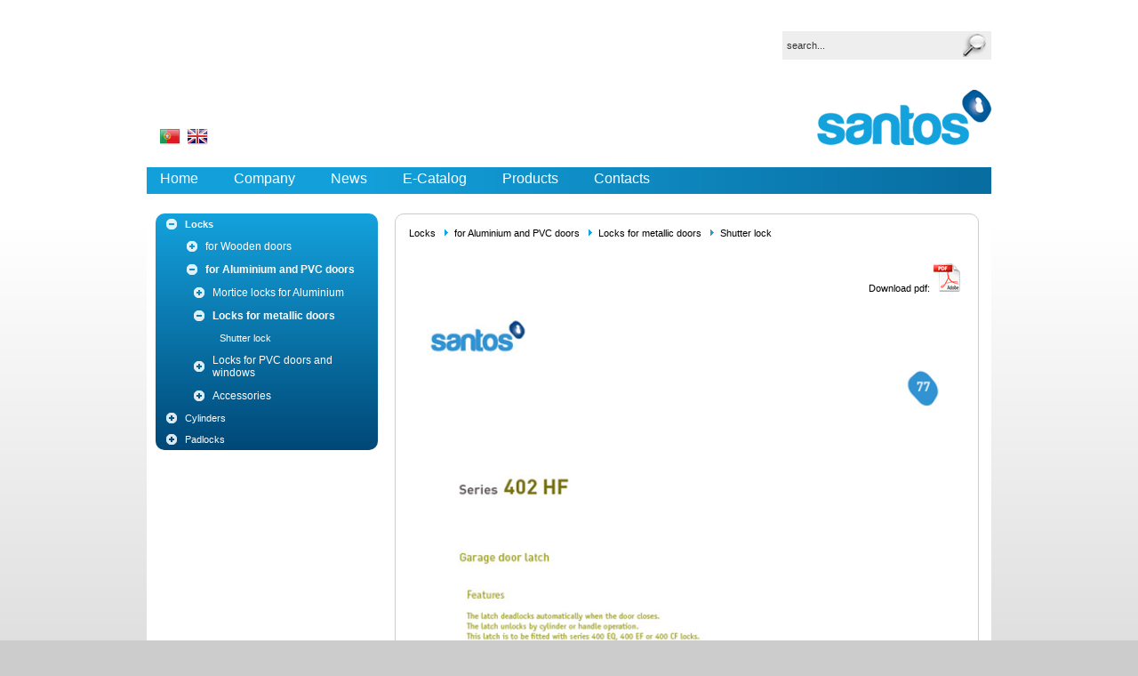

--- FILE ---
content_type: text/html; charset=iso-8859-1
request_url: http://santos.pt/details.php?lang=en&&fam01=Locks&&short=sobrepor&&id=175
body_size: 12279
content:
<!DOCTYPE html PUBLIC "-//W3C//DTD XHTML 1.0 Transitional//EN" "http://www.w3.org/TR/xhtml1/DTD/xhtml1-transitional.dtd">
<html xmlns="http://www.w3.org/1999/xhtml">
<head>
<meta http-equiv="Content-Type" content="text/html; charset=iso-8859-1" />

<!DOCTYPE html PUBLIC "-//W3C//DTD XHTML 1.0 Transitional//EN" "http://www.w3.org/TR/xhtml1/DTD/xhtml1-transitional.dtd">
<html xmlns="http://www.w3.org/1999/xhtml">
<head>
<meta http-equiv="Content-Type" content="text/html; charset=iso-8859-1" />


<!DOCTYPE html PUBLIC "-//W3C//DTD XHTML 1.0 Transitional//EN" "http://www.w3.org/TR/xhtml1/DTD/xhtml1-transitional.dtd">
<html xmlns="http://www.w3.org/1999/xhtml">
<head>
<meta http-equiv="Content-Type" content="text/html; charset=iso-8859-1" />

<title>Manufacturas Santos</title>

<link rel="shortcut icon" href="favicon.ico">

<meta name="description" content="">
<meta name="keywords" content="">
<meta name="expires" CONTENT="NEVER">
<meta name="Author" content="Paulo Megre">
<meta name="distribution" content="Global">
<meta name="robots" content="index,follow">
<meta name="design company" content="Miligram Design">
<meta name="Copyright" content="Manufacturas Santos 2012 | Todos os direitos reservados.">

<link href="default.css" rel="stylesheet" type="text/css" />

<script type="text/javascript" src="http://ajax.googleapis.com/ajax/libs/jquery/1.6/jquery.min.js"></script>
<script src="menu/menu.js" type="text/javascript"></script>
<link rel="stylesheet" type="text/css" href="menu/style.css" />

<script src="js/jquery-ui-1.8.7.custom.min.js"></script>
<link rel="stylesheet" href="css/themes/base/jquery.ui.all.css">

<script>
	function GetHTTPObject(){
    if (window.XMLHttpRequest){
        // browser: IE7+, Firefox, Chrome, Opera, Safari
        return new XMLHttpRequest();
    }
    else if(window.ActiveXObject){
        // browser: IE6, IE5
        return new ActiveXObject("Microsoft.XMLHTTP");
    }
    else {
        alert("O seu browser não suporta AJAX.");
        return null;
    }
}

$(function() {
    var xmlhttp = GetHTTPObject();
    
    if(xmlhttp != null){
        xmlhttp.open("POST", "auto_en.php", true);
        xmlhttp.send();
        
        xmlhttp.onreadystatechange = function(){
            if(xmlhttp.readyState == 4 && xmlhttp.status == 200){
                var availableTags = new Array();
                var termos = xmlhttp.responseText.split(",");
                
                for(var i = 0; i < termos.length - 1; i++){
                    availableTags[i] = termos[i];
                }
                
                $( "#tags" ).autocomplete({
                    source: availableTags
                });
                
            }//fim readystate
        }//fim onreadystatechange
    }
});
</script>

<script type="text/javascript">

  var _gaq = _gaq || [];
  _gaq.push(['_setAccount', 'UA-11172638-22']);
  _gaq.push(['_trackPageview']);

  (function() {
    var ga = document.createElement('script'); ga.type = 'text/javascript'; ga.async = true;
    ga.src = ('https:' == document.location.protocol ? 'https://ssl' : 'http://www') + '.google-analytics.com/ga.js';
    var s = document.getElementsByTagName('script')[0]; s.parentNode.insertBefore(ga, s);
  })();

</script>

</head>

<body>

	<img src="imagens/mg_01.png" style="display:none;" alt=""/>

	<div class="header">
   	  <div class="search">
        <form action="searchresult.php?lang=en" method="post" enctype="multipart/form-data">                <input name="pesquisar" type="text" class="searchbox" id="tags" value="search..." onblur="if(this.value=='') this.value='search...';" onfocus="if(this.value=='search...') this.value='';"/>         </form>
        </div>
        <div class="flags">
        	<a href="products.php?lang=pt" class="pt"></a>
            <a href="products.php?lang=en" class="en"></a>
        </div> 
        <div class="logo">
        	<a a href="index.php?lang=en" title="Manufacturas Santos"></a>
        </div> 
        <div class="top_menu">
       		
	<a class='links_menu' href='index.php?lang=en'>Home</a>
	<a class='links_menu' href='company.php?lang=en'>Company</a>
	<a class='links_menu' href='news.php?lang=en'>News</a>
	<a class='links_menu' href='catalog-en/index.html' target='_blank'>E-Catalog</a>
	<a class='links_menu' href='products.php?lang=en'>Products</a>
	<a class='links_menu' href='contacts.php?lang=en'>Contacts</a>        </div>    
    </div>
    
    <div class="middle-warper">
    	<div class="menu-warper">
    	<div class="menu_produtos">
            <div id='menu'>
		<ul class='menu'>
		  <li class='expand'>
			<a href='#'>Locks</a>
			  <ul class='acitem'>
				<li >
				  <a href='#'>for Wooden doors</a>
					<ul class='acitem'>
					  <li >
					    <a href='#'>Euro cylinder mortice locks</a>
						  <ul class='acitem'>
							<li >
							  <a href='products.php?lang=en&&fam01=Locks&&short=lingua-trinco'>Sashlock</a>
							</li>
							<li>
							  <a href='products.php?lang=en&&fam01=Locks&&short=batente-rebaixado'>for Rebated doors</a>
							</li>
							<li>
							  <a href='products.php?lang=en&&fam01=Locks&&short=anti-panico'>Escape</a>
							</li>
							<li>
							  <a href='products.php?lang=en&&fam01=Locks&&short=lingua'>Deadlock</a>
							</li>
							<li>
							  <a href='products.php?lang=en&&fam01=Locks&&short=trinco-seguranca'>Night latch</a>
							</li>
						  </ul>
						</li>
						<li >
					    	<a href='#'>Upright mortice latch</a>
						  		<ul class='acitem'>
									<li>
									<a href='products.php?lang=en&&fam01=Locks&&short=embutir-trinco'>Latch</a>
									</li>
								</ul>
						</li>
						<li >
					    	<a href='#'>Bathroom mortice lock</a>
						  		<ul class='acitem'>
									<li>
									<a href='products.php?lang=en&&fam01=Locks&&short=embutir-wc'>Sachlock</a>
									</li>
								</ul>
						</li>
						<li >
						<a href='#'>3 and 5 lever mortice</a>
						  <ul class='acitem'>
							<li>
							  <a href='products.php?lang=en&&fam01=Locks&&short=3-5-lingua-trinco'>Sachlock</a>
							</li>
							<li>
							  <a href='products.php?lang=en&&fam01=Locks&&short=3-5-lingua'>Deadlock</a>
							</li>
						  </ul>
						</li>
						<li >
						<a href='#'>Rim locks</a>
						   <ul class='acitem'>
							<li>
							  <a href='products.php?lang=en&&fam01=Locks&&short=cilindro-redondo'>Rim cylinder</a>
							</li>
						  </ul>
						</li>
						<li >
						<a href='#'>Furniture locks</a>
						   <ul class='acitem'>
							<li>
							  <a href='products.php?lang=en&&fam01=Locks&&short=caixetas-moveis'>straight cupboard/ drawer lock</a>
							</li>
						  </ul>
						</li>
						<li >
						<a href='#'>Accessories</a>
						  <ul class='acitem'>
							<li>
							  <a href='products.php?lang=en&&fam01=Locks&&short=chapa-testas-01'>Strikes for locks</a>
							</li>
							<li>
							  <a href='products.php?lang=en&&fam01=Locks&&short=chaves-fechaduras'>Key blanks for locks</a>
							</li>
						  </ul>
						</li>
					</ul>
				</li>
				<li class='expand'>
				<a href='#'>for Aluminium and PVC doors</a>
				  <ul class='acitem'>
					<li >
					  <a href='#'>Mortice locks for Aluminium</a>
					  	<ul class='acitem'>
						  <li >
						    <a href='products.php?lang=en&&fam01=Locks&&short=prumo'>Vertical lock</a>
						   </li>
						   <li>
							 <a href='products.php?lang=en&&fam01=Locks&&short=almofada'>Horizontal lock</a>
						   </li>
						</ul>
					</li>
					<li class='expand'>
					  <a href='#'>Locks for metallic doors</a>
					  	<ul class='acitem'>
						  <li>
						    <a href='products.php?lang=en&&fam01=Locks&&short=sobrepor'>Shutter lock</a>
						  </li>
						</ul>
					</li>
					<li >
					  <a href='#'>Locks for PVC doors and windows</a>
					  	<ul class='acitem'>
						  <li>
						    <a href='products.php?lang=en&&fam01=Locks&&short=embutir-patio'>Patio door locks</a>
						   </li>
						   <li>
							 <a href='products.php?lang=en&&fam01=Locks&&short=cremone'>Gearbox for windows</a>
						   </li>
						</ul>
					</li>
					<li >
					  <a href='#'>Accessories</a>
					  	<ul class='acitem'>
						  <li>
						    <a href='products.php?lang=en&&fam01=Locks&&short=chapa-testas-02'>Strike plates</a>
						   </li>
						   <li>
							 <a href='products.php?lang=en&&fam01=Locks&&short=extensoes'>Lock extensions</a>
						   </li>
						</ul>
					</li>
				  </ul>
				</li>
			</ul>
	      </li>
		  <li >
			<a href='#'>Cylinders</a>
			  <ul class='acitem'>
				<li >
				<a href='#'>for Mortice locks</a>
					<ul class='acitem'>
					  <li>
						<a href='products.php?lang=en&&fam01=Cylinders&&short=chave-universal01' style='background-image:none;'>Euro - universal key</a>
					   </li>
					   <li>
						 <a href='products.php?lang=en&&fam01=Cylinders&&short=chave-plana' style='background-image:none;'>Euro - dimple key</a>
					   </li>
					</ul>
				</li>
				<li >
				<a href='#'>Rim cylinder</a>
					<ul class='acitem'>
					  <li>
						<a href='products.php?lang=en&&fam01=Cylinders&&short=chave-universal02' style='background-image:none;'>Universal key</a>
					   </li>
					</ul>
				</li>
				<li >
				<a href='#'>Knobset cylinder</a>
					<ul class='acitem'>
					  <li>
						<a href='products.php?lang=en&&fam01=Cylinders&&short=chave-universal03' style='background-image:none;'>Universal key</a>
					   </li>
					</ul>
				</li>
				<li >
				<a href='#'>for Push locks</a>
					<ul class='acitem'>
					  <li>
						<a href='products.php?lang=en&&fam01=Cylinders&&short=anti-roubo' style='background-image:none;'>Universal key</a>
					   </li>
					</ul>
				</li>
				<li >
				<a href='#'>for Cabinets</a>
					<ul class='acitem'>
					  <li>
						<a href='products.php?lang=en&&fam01=Cylinders&&short=armario' style='background-image:none;'>Electric, filing</a>
					  </li>
					</ul>
				</li>
				<li >
				<a href='#'>for Mail boxes</a>
					<ul class='acitem'>
					  <li>
						<a href='products.php?lang=en&&fam01=Cylinders&&short=caixa-correio' style='background-image:none;'>Universal key</a>
					  </li>
					</ul>
				</li>
				<li >
				<a href='#'>Accessories</a>
					<ul class='acitem'>
					  <li>
						<a href='products.php?lang=en&&fam01=Cylinders&&short=patilhas' style='background-image:none;'>Locking plates</a>
					  </li>
					  <li>
						<a href='products.php?lang=en&&fam01=Cylinders&&short=chaves' style='background-image:none;'>Keys</a>
					  </li>
					</ul>
				</li>
			</ul>
	      </li>
		  <li >
			<a href='#'>Padlocks</a>
			  <ul class='acitem'>
				<li >
					<a href='#'>Padlocks</a>
						<ul class='acitem'>
							<li>
							<a href='products.php?lang=en&&fam01=Padlocks&&short=aloquetes' style='background-image:none;'>20-25-30-40-50mm</a>
							</li>
						</ul>
				<li>
				<li >
					<a href='#'>Accessories</a>
						<ul class='acitem'>
							<li>
								<a href='products.php?lang=en&&fam01=Padlocks&&short=chaves-aloquetes' style='background-image:none;'>Keys</a>
								</li>
						</ul>
			</ul>
	      </li>				
	    </ul>		
	</div>        </div>
        </div>
        <div class="lista_produtos">
            <div class="path">
                Locks   
                <img src='imagens/arrow.png'/>for Aluminium and PVC doors                <img src='imagens/arrow.png'/>Locks for metallic doors                <img src='imagens/arrow.png'/>Shutter lock            </div>
            <div class="path" style="text-align:right;">
            Download pdf:            <a href="imagens/en/pdf/402HF.pdf" target="_blank"><img src="imagens/pdf.jpg" width="31" height="32" border="0" /></a>
            </div>
        	<div class='detail_prod'>
        	<img src="imagens/en/detalhes/402HF.jpg" width='630' border='0' /></a>
			</div>
        </div>
        <div class="goback">
        	<a href="javascript:history.go(-1)" class="back-history">
            back            </a>
        </div>
    </div>
    
    <div class="bottom-warper">
    
    <div class="copyright">COPYRIGHT© MANUFACTURAS SANTOS 2012</div>
    
    <div class="miligram">
    <a href="http://www.miligramdesign.com" target="_blank" class="mg" title="Miligram Design"></a>
	</div>
    
	</div>
    
</body>
</html>


--- FILE ---
content_type: text/html; charset=iso-8859-1
request_url: http://santos.pt/auto_en.php
body_size: 1444
content:


Vertical lock,Upright mortice latch,Universal key,Strikes plates,Strikes for locks,straight cupboard/ drawer lock,Shutter lock,Sachlock,Rim locks,Rim cylinder,Rim cylinder,Patio door locks,Padlocks Accessories,Padlocks,Night latch,Mortice locks for Aluminium,Locks for Wooden doors,Locks for PVC doors and windows,Locks for metallic doors,Locks for Aluminium and PVC doors,Locks extensions,Locks,Locking plates,Latch,Knobset cylinder,Keys,Key blanks for locks,Horizontal lock,Gearbox for windows,Furniture locks,for Rebated doors,Euro cylinder mortice locks,Euro - universal key,Euro - dimple key,Escape,Electric, filing,Deadlock,Cylinders for Push locks,Cylinders for Mortice locks,Cylinders for Mail boxes,Cylinders for Cabinets,Cylinders Accessories,Cylinders,CHA2,CHA1,CH5,CH5,CH4,CH3,CH2,CH1,Bathroom mortice lock,Accessories,992ZB,992EQ,992,985EQ,972EQ,915UP,913RI,912RI,911RI,901EQ,900,892ER,800PI,792EZ,792EQ,791EQ,785EZ,785EQ,784EQ,778WQ,772TQ,772TM,772EZ,772EQ,772EO,771EQ,763WM,760EM,758WK,758TK,757WJ,757TJ,757FK,757EZ,748EK,730HZ,725P,724U,715U,715P,712EQ,710TN,705U,705P,702RG,702PQ,702PO,702PM,702PJ,702PB,702HQ,701WB,701VB,701TQ,701TM,701TJ,701PB,701FK,701FG,701EQ,701EO,701EM,701EG,700HZ,673EQ,672EQ,602EQ,505V,487CR,485WR,485ER,474EF,474CF,412ER,405V,402PI,402HI,402HF,401EJ,401CJ,401CD,400EQ,400EF,400CF,304V,301VB,3 and 5 lever mortice locks,253V,214VH,203V,100,031TE,030TE,015VP,015VH,015UP,014UP,014DP,013VP,

--- FILE ---
content_type: text/css
request_url: http://santos.pt/default.css
body_size: 6235
content:
@charset "iso-8859-1";
/* CSS Document */

body { min-height:800px; margin:0px; background:url(imagens/bg.png) repeat-x top #ccc; font-family:"Trebuchet MS", Arial, Helvetica, sans-serif; }

.header { width:950px; padding-left:10px; padding-right:10px; height:230px; margin:auto; }

a { color:#fff; text-decoration:none; }
a:hover { color:#fff; }
a:visited { color:#fff; }

.search { width:950px; height:30px; margin-top:35px; float:left; text-align:right; }
.searchbox { background:url(imagens/lupa.png) right no-repeat #eee; border:none; width:228px; height:30px; color:#333; font-size:11px; padding-left:5px; }

.logo { float:right; margin-top:30px; }
.logo a {  width:229px; height:73px; background:url(imagens/logo.png) no-repeat; display:block; }
.flags { float:left; margin-top:30px; width:229px; height:73px; }
a.pt { width:24px; height:18px; background:url(imagens/pt.png) no-repeat right; display:inline-block; margin-left:15px; margin-top:50px;}
a.en { width:24px; height:18px; background:url(imagens/en.png) no-repeat right; display:inline-block; margin-left:3px; margin-top:50px; }

.top_menu { width:950px; height:30px; float:left; margin-top:20px; background:url(imagens/menu_bkg_01.png) repeat-y; }
a.links_menu { text-decoration:none; color:#fff; font-size:16px; margin-right:10px; padding: 4px 15px 0px 15px; float:left; height:26px; }
a.links_menu:hover  { color:#fff; background-color:#004978; }
a.links_menu:visited { color:#fff; }

.banner { width:950px; margin:auto; margin-top:10px; }
.banner-small-left { width:481px; height:162px; margin-top:20px; margin-bottom:20px; background-color:#fff; float:left; border:1px solid #ccc; font-size:11px; }
.banner-small-right { width:445px; height:162px; margin-top:20px; margin-left:20px; margin-bottom:20px; background-color:#666; float:left; border:1px solid #ccc; }
.txt-news { width:350px; padding-top:50px; padding-left:12px; }

.middle-warper { width:930px; padding-bottom:20px; padding-left:10px; padding-right:10px; min-height:350px; background-color:#FFF; margin:auto; margin-top:10px;}
.menu-warper { display:inline-block; vertical-align:top; width:250px;}
.menu_produtos { -webkit-border-radius: 10px; -moz-border-radius: 10px; border-radius: 10px; width:250px; background: -moz-linear-gradient( top, #14A2DD, #004877 ); background: -webkit-gradient( linear, left top, left bottom, color-stop( 0, #14A2DD ), color-stop( 1, #004877 )); zoom: 1; filter: progid:DXImageTransform.Microsoft.Gradient(
                StartColorStr='#14A2DD', EndColorStr='#004877', GradientType=0); } 
.path { width:620px; padding:5px; height:30px; display:inline-block; font-size:11px; }
.lista_produtos { width:635px; padding:10px; border:1px solid #ccc; border-radius:10px; min-height:70px; display:inline-block; margin-left:15px;  }
.lista_produtos_pesquisa { width:870px; padding:20px; border:1px solid #ccc; border-radius:10px; min-height:70px; display:inline-block; margin-left:10px; font-size:13px; color:#14A2DD; }
.img_produtos { width:635px; padding:10px; padding-top:0px; display:inline-block; margin-left:20px; text-align:right; }
.thumb_prod { width:auto; height:auto; padding:3px; display:inline-block; border:1px solid #ccc; -webkit-border-radius: 10px; -moz-border-radius: 10px; border-radius: 10px; margin-bottom:5px; vertical-align:top; }
.thumb_prod_mini { width:auto; height:auto; padding:3px; display:inline-block; border:1px solid #ccc; -webkit-border-radius: 10px; -moz-border-radius: 10px; border-radius: 10px; margin-bottom:5px; vertical-align:top; }
.detail_prod { width:595px; height:890px; display:inline-block; }
.goback { width:920px; display:inline-block; height:30px; padding-top:30px; text-align:right; font-size:12px; }
a.back-history { color:#004877;}
a.back-history:hover { color:#14A2DD;}
a.back-history:visited { color:#004877;}
.label-big { width:100%; color:#004877; font-size:16px; padding:10px; font-weight:700; }
.content-contacts1{ width:230px; color:#666; font-size:11px; padding:10px; line-height:20px; min-height:350px; vertical-align:top; display:inline-block; text-align:left; }
.content-contacts2{ width:290px; color:#666; font-size:11px; padding:10px; line-height:20px; min-height:350px; vertical-align:top; display:inline-block; text-align:left; }
.content-contacts3{ width:340px; color:#666; font-size:11px; padding:10px; line-height:20px; min-height:350px; vertical-align:top; display:inline-block; text-align:right; }
.content-company-img{ width:285px; color:#666; font-size:11px; padding:10px; line-height:20px; min-height:350px; vertical-align:top; display:inline-block; text-align:left; }
.content-company-txt{ width:590px; color:#666; font-size:11px; padding:15px; padding-top:0px; line-height:20px; min-height:350px; vertical-align:top; display:inline-block; text-align:left; }
.company-txt{ width:100%; color:#666; font-size:11px; padding:10px; padding-top:20px; line-height:20px; vertical-align:top; display:inline-block; text-align:left; }
.news-title { font-size:12px; font-weight:bold; color:#004877; }
a.links { color:#14A2DD; }
a.links:hover { color:#004877; }
.label { width:70px; float:left; padding-top:14px; font-size:11px; display:block; }

.bottom-warper { width:950px; padding-left:10px; padding-right:10px; height:200px; margin:auto; margin-top:20px; }
.copyright { width:250px; height:200px; float:left; color:#333; font-size:10px; }
.miligram { width:150px; height:200px; float:right; text-align:right; }
a.mg { width:37px; height:30px; background:url(imagens/mg_02.png) no-repeat center; display:inline-block; }
a.mg:hover { background-image:url(imagens/mg_01.png); }

.box {
	width:200px;
	height:20px;
	color:#333;
	font-size:11px;
	background-color:#eee;
	border: 1px solid #ccc;
	font-style:italic;
	padding:5px;
	margin-bottom:5px;
	margin-top:10px;
}

.box_area {
	background-color:#eee;
	border: 1px solid #ccc;
	width:200px;
	font-size:11px;
	font-style:italic;
	color:#333;
	padding:5px;
	margin-bottom:5px;
	margin-top:10px;
}

.btn {
	border:none;
	background-image:url(imagens/btn.jpg);
	background-repeat:no-repeat;
	font-family:"Trebuchet MS", Arial, Helvetica, sans-serif;
	font-size:11px;
	color:#fff;
	height:24px;
	width:74px;
	margin-top:10px;
	cursor: pointer;
	margin-left:70px;
}


--- FILE ---
content_type: text/css
request_url: http://santos.pt/menu/style.css
body_size: 2275
content:
ul.menu, ul.menu ul {
 	 list-style-type:none;
 	 margin: 0;
 	 padding: 0;
 	 width: 100%;
	 font-size:11px;
}

ul.menu a {
 	 display: block;
  	 text-decoration: none;
	 color:#fff;	 
}

ul.menu li {
	padding-left:8px;
}

ul.menu li a, ul.menu ul.menu li a {
	 background-image:url(../imagens/closed.png);
	 background-position:left;
	 background-repeat:no-repeat;
 	 padding:6px;
	 padding-left:25px; 
}

ul.menu li a:hover, ul.menu ul.menu li a:hover { 
	 color: #fff;
	 background-color:#2aa6db;
	 margin-right:8px;
}

ul.menu li ul li a, ul.menu ul.menu li ul li a {
	 background-image:url(../imagens/closed.png);
	 background-position:left;
	 background-repeat:no-repeat;
 	 color:#fff;
 	 margin-left:15px;
	 font-size:12px;
}

ul.menu li ul li ul li ul  a, ul.menu ul.menu li ul li ul li ul  a {
	 background:none;
 	 color:#fff;
 	 margin-left:15px;
	 font-size:11px;
}

ul.menu li ul li a:hover, ul.menu ul.menu li ul li a:hover {
  	margin-left:15px;
	color: #fff;
}

ul.menu ul.menu li a:hover {
    margin-left:25px;
	color: #fff;
}

ul.menu ul.menu {
   	color:#fff; 
}
ul.menu a.active, ul.menu ul.menu li a.active, ul.menu a.active:hover, ul.menu ul.menu li a.active:hover  {
     text-decoration: none;
	 color:#fff;
	 font-weight:bold;
	 background-image:url(../imagens/opened.png);
	 background-position:left;
	 background-repeat:no-repeat;
}

div.panel {
    border: 1px #000 solid;
    padding: 5px;
    margin-top: 1px;
}

ul.menu div.panel a, ul.menu div.panel li a:hover  {
    display :inline;
    color: #666;
    background: none;
    margin: 0;
    padding: 0;
    border: none;
    font-weight: bold;
}
ul.menu div.panel a:hover {
    color: #000;
    text-decoration: underline;
}

.code { border: 1px solid #ccc; list-style-type: decimal-leading-zero; padding: 5px; margin: 0; }
.code code { display: block; padding: 3px; margin-bottom: 0; }
.code li { background: #ddd; border: 1px solid #ccc; margin: 0 0 2px 2.2em; }
.indent1 { padding-left: 1em; }
.indent2 { padding-left: 2em; }
.indent3 { padding-left: 3em; }
.indent4 { padding-left: 4em; }
.indent5 { padding-left: 5em; }
.indent6 { padding-left: 6em; }
.indent7 { padding-left: 7em; }
.indent8 { padding-left: 8em; }
.indent9 { padding-left: 9em; }
.indent10 { padding-left: 10em; }
